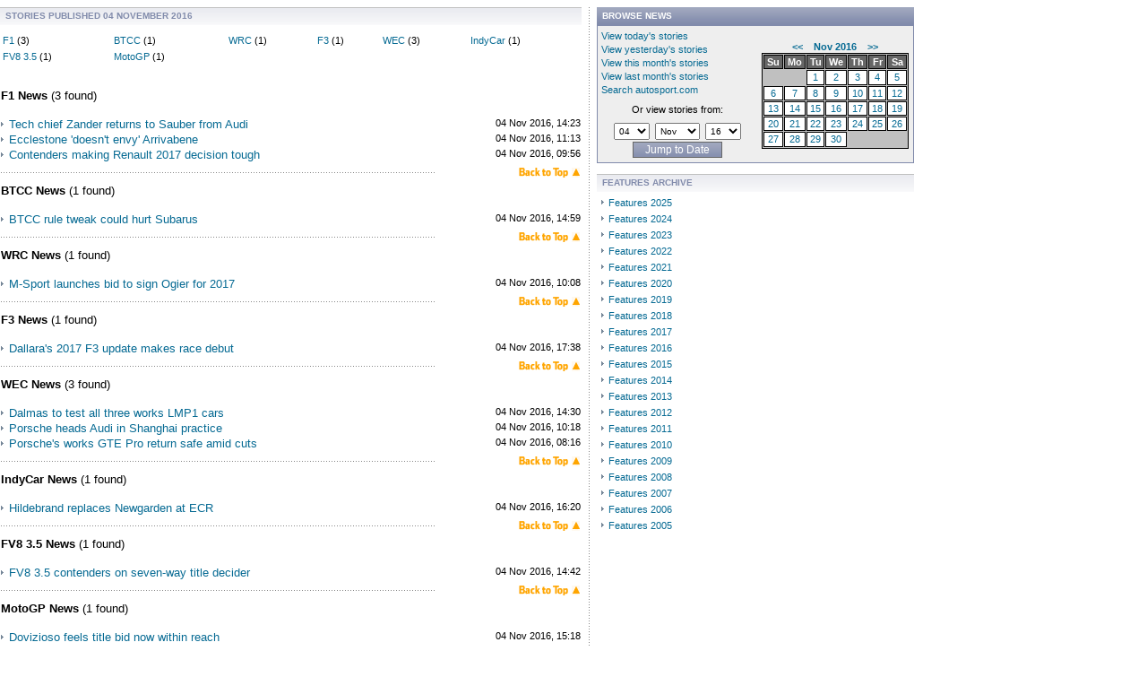

--- FILE ---
content_type: text/html; charset=UTF-8
request_url: https://search.autosport.com/archive.php/month/11/year/2016/day/4
body_size: 3366
content:
<!DOCTYPE HTML PUBLIC "-//W3C//DTD HTML 4.01 Transitional//EN">

<html>
<head>
	<title>Autosport - News Archive</title>
	<meta http-equiv="Content-Type" content="text/html; charset=iso-8859-1">
	<meta http-equiv="CACHE-CONTROL" content="NO-CACHE">
	<meta name="robots" content="noindex">
	<link href="/styles.css" rel="stylesheet" type="text/css">
</head>
<body>
<div id="page">
<table border="0" cellpadding="0" cellspacing="0" bgcolor="#ffffff">

<tr>
<td height="8">
	<table width="100%" border="0" cellspacing="0" cellpadding="0">
	<tr>
	<td width="1020" height="8"><img src="https://cdn.images.autosport.com/space.gif" width="1" height="8" border="0" alt=""></td>
	</tr>
	</table>
</td>
</tr>
<tr>
<td valign="top" bgcolor="#FFFFFF">
	<table width="100%" border="0" cellspacing="0" cellpadding="0">
	
	<tr valign="top">
	<td width="600" valign="top" class="content">


		<table class="news_minor" cellspacing=0 cellpadding=0 width="100%" border=0>
		<tbody>
		<tr>
		<td height="20" class="greybg">&nbsp;&nbsp;STORIES PUBLISHED 04 NOVEMBER 2016</td>
		</tr>
		<tr>
		<td><img src="https://cdn.images.autosport.com/space.gif" width="1" height="8" border="0" alt=""></td>
		</tr>
		</tbody>
		</table>
		<table class="text_small" cellspacing=0 cellpadding=3 width="100%" border=0>
		<tbody>
		<tr>		
<td><a href="#s5">F1</a> (3)</td><td><a href="#s6">BTCC</a> (1)</td><td><a href="#s8">WRC</a> (1)</td><td><a href="#s11">F3</a> (1)</td><td><a href="#s15">WEC</a> (3)</td><td><a href="#s18">IndyCar</a> (1)</td></tr><tr><td><a href="#s20">FV8 3.5</a> (1)</td><td><a href="#s101">MotoGP</a> (1)</td>		</tr>
		<tr>
		<td><img src="https://cdn.images.autosport.com/space.gif" width="1" height="20" border="0" alt=""></td>
		</tr>
		</tbody>
		</table>
	<table width="100%" border="0" cellpadding="1" cellspacing="0"><tr><td colspan=2><b><a name="s5">F1 News</a></b> (3 found)<br><br></td></tr>
<tr valign=top><td><img src="https://cdn.images.autosport.com/arr_blue.gif" alt="" width="5" height="9" border="0"> <a href="https://www.autosport.com/f1/news/126969/tech-chief-zander-returns-to-sauber-from-audi" target="_parent">Tech chief Zander returns to Sauber from Audi</a></td><td align=right class="text_small">04 Nov 2016, 14:23</td></tr>
<tr valign=top><td><img src="https://cdn.images.autosport.com/arr_blue.gif" alt="" width="5" height="9" border="0"> <a href="https://www.autosport.com/f1/news/126968/ecclestone-doesnt-envy-arrivabene" target="_parent">Ecclestone 'doesn't envy' Arrivabene</a></td><td align=right class="text_small">04 Nov 2016, 11:13</td></tr>
<tr valign=top><td><img src="https://cdn.images.autosport.com/arr_blue.gif" alt="" width="5" height="9" border="0"> <a href="https://www.autosport.com/f1/news/126965/contenders-making-renault-2017-decision-tough" target="_parent">Contenders making Renault 2017 decision tough</a></td><td align=right class="text_small">04 Nov 2016, 09:56</td></tr>
<tr><td><div class=dots_horizontal_thick><IMG height=1 src="https://cdn.images.autosport.com/space.gif" width=1></div></td><td align=right><a href="#top"><img src="https://cdn.images.autosport.com/backtotop.gif" width="70" height="11" border="0" alt="Back to Top"></a></td></tr>
<tr><td colspan=2><b><a name="s6">BTCC News</a></b> (1 found)<br><br></td></tr>
<tr valign=top><td><img src="https://cdn.images.autosport.com/arr_blue.gif" alt="" width="5" height="9" border="0"> <a href="https://www.autosport.com/btcc/news/126972/btcc-rule-tweak-could-hurt-subarus" target="_parent">BTCC rule tweak could hurt Subarus</a></td><td align=right class="text_small">04 Nov 2016, 14:59</td></tr>
<tr><td><div class=dots_horizontal_thick><IMG height=1 src="https://cdn.images.autosport.com/space.gif" width=1></div></td><td align=right><a href="#top"><img src="https://cdn.images.autosport.com/backtotop.gif" width="70" height="11" border="0" alt="Back to Top"></a></td></tr>
<tr><td colspan=2><b><a name="s8">WRC News</a></b> (1 found)<br><br></td></tr>
<tr valign=top><td><img src="https://cdn.images.autosport.com/arr_blue.gif" alt="" width="5" height="9" border="0"> <a href="https://www.autosport.com/wrc/news/126966/msport-launches-bid-to-sign-ogier-for-2017" target="_parent">M-Sport launches bid to sign Ogier for 2017</a></td><td align=right class="text_small">04 Nov 2016, 10:08</td></tr>
<tr><td><div class=dots_horizontal_thick><IMG height=1 src="https://cdn.images.autosport.com/space.gif" width=1></div></td><td align=right><a href="#top"><img src="https://cdn.images.autosport.com/backtotop.gif" width="70" height="11" border="0" alt="Back to Top"></a></td></tr>
<tr><td colspan=2><b><a name="s11">F3 News</a></b> (1 found)<br><br></td></tr>
<tr valign=top><td><img src="https://cdn.images.autosport.com/arr_blue.gif" alt="" width="5" height="9" border="0"> <a href="https://www.autosport.com/f3/news/126975/dallara-2017-f3-update-makes-race-debut" target="_parent">Dallara's 2017 F3 update makes race debut</a></td><td align=right class="text_small">04 Nov 2016, 17:38</td></tr>
<tr><td><div class=dots_horizontal_thick><IMG height=1 src="https://cdn.images.autosport.com/space.gif" width=1></div></td><td align=right><a href="#top"><img src="https://cdn.images.autosport.com/backtotop.gif" width="70" height="11" border="0" alt="Back to Top"></a></td></tr>
<tr><td colspan=2><b><a name="s15">WEC News</a></b> (3 found)<br><br></td></tr>
<tr valign=top><td><img src="https://cdn.images.autosport.com/arr_blue.gif" alt="" width="5" height="9" border="0"> <a href="https://www.autosport.com/wec/news/126970/dalmas-to-test-all-three-works-lmp1-cars" target="_parent">Dalmas to test all three works LMP1 cars</a></td><td align=right class="text_small">04 Nov 2016, 14:30</td></tr>
<tr valign=top><td><img src="https://cdn.images.autosport.com/arr_blue.gif" alt="" width="5" height="9" border="0"> <a href="https://www.autosport.com/wec/news/126967/porsche-heads-audi-in-shanghai-practice" target="_parent">Porsche heads Audi in Shanghai practice</a></td><td align=right class="text_small">04 Nov 2016, 10:18</td></tr>
<tr valign=top><td><img src="https://cdn.images.autosport.com/arr_blue.gif" alt="" width="5" height="9" border="0"> <a href="https://www.autosport.com/wec/news/126964/porsche-works-gte-pro-return-safe-amid-cuts" target="_parent">Porsche's works GTE Pro return safe amid cuts</a></td><td align=right class="text_small">04 Nov 2016, 08:16</td></tr>
<tr><td><div class=dots_horizontal_thick><IMG height=1 src="https://cdn.images.autosport.com/space.gif" width=1></div></td><td align=right><a href="#top"><img src="https://cdn.images.autosport.com/backtotop.gif" width="70" height="11" border="0" alt="Back to Top"></a></td></tr>
<tr><td colspan=2><b><a name="s18">IndyCar News</a></b> (1 found)<br><br></td></tr>
<tr valign=top><td><img src="https://cdn.images.autosport.com/arr_blue.gif" alt="" width="5" height="9" border="0"> <a href="https://www.autosport.com/indycar/news/126974/hildebrand-replaces-newgarden-at-ecr" target="_parent">Hildebrand replaces Newgarden at ECR</a></td><td align=right class="text_small">04 Nov 2016, 16:20</td></tr>
<tr><td><div class=dots_horizontal_thick><IMG height=1 src="https://cdn.images.autosport.com/space.gif" width=1></div></td><td align=right><a href="#top"><img src="https://cdn.images.autosport.com/backtotop.gif" width="70" height="11" border="0" alt="Back to Top"></a></td></tr>
<tr><td colspan=2><b><a name="s20">FV8 3.5 News</a></b> (1 found)<br><br></td></tr>
<tr valign=top><td><img src="https://cdn.images.autosport.com/arr_blue.gif" alt="" width="5" height="9" border="0"> <a href="https://www.autosport.com/motorsport/news/126971/fv8-35-contenders-on-sevenway-title-decider" target="_parent">FV8 3.5 contenders on seven-way title decider</a></td><td align=right class="text_small">04 Nov 2016, 14:42</td></tr>
<tr><td><div class=dots_horizontal_thick><IMG height=1 src="https://cdn.images.autosport.com/space.gif" width=1></div></td><td align=right><a href="#top"><img src="https://cdn.images.autosport.com/backtotop.gif" width="70" height="11" border="0" alt="Back to Top"></a></td></tr>
<tr><td colspan=2><b><a name="s101">MotoGP News</a></b> (1 found)<br><br></td></tr>
<tr valign=top><td><img src="https://cdn.images.autosport.com/arr_blue.gif" alt="" width="5" height="9" border="0"> <a href="https://www.autosport.com/motogp/news/126973/dovizioso-feels-title-bid-now-within-reach" target="_parent">Dovizioso feels title bid now within reach</a></td><td align=right class="text_small">04 Nov 2016, 15:18</td></tr>
<tr><td><div class=dots_horizontal_thick><IMG height=1 src="https://cdn.images.autosport.com/space.gif" width=1></div></td><td align=right><a href="#top"><img src="https://cdn.images.autosport.com/backtotop.gif" width="70" height="11" border="0" alt="Back to Top"></a></td></tr>
<tr><td><img src="https://cdn.images.autosport.com/space.gif" width="1" height="20" border="0" alt=""></td></tr></table>

		
	<!-- end left column -->
	</td>
	<td width="8"><img src="https://cdn.images.autosport.com/space.gif" width="8" height="1" border="0" alt=""></td>
	<td class="dots_vertical"><img src="https://cdn.images.autosport.com/space.gif" width="1" height="1" border="0" alt=""></td>
	<td width="8"><img src="https://cdn.images.autosport.com/space.gif" width="8" height="1" border="0" alt=""></td>
	<td width="325" valign="top" class="content">

				<table width="100%" border="0" cellspacing="0" cellpadding="0">
		<tr><td height="20" class="bluebg">&nbsp;&nbsp;BROWSE NEWS</td></tr>
		<tr>
		<td>
			<table width="100%" border="0" cellspacing="0" cellpadding="0" class="text_box2">
			<tr><td><img src="https://cdn.images.autosport.com/space.gif" width="1" height="4" border="0" alt=""></td></tr>
			<tr>
			<td width="4"><img src="https://cdn.images.autosport.com/space.gif" width="4" height="1" border="0" alt=""></td>
			<td width="150" class="content"><!-- left column -->
							<table cellspacing=0 cellpadding=0 width="100%" border=0>
				<tbody>
				<form name="archive" id="archive" action="https://search.autosport.com/archive.php" method="get">
				<tr><td height=15><a class="smalltext" href="https://search.autosport.com/archive.php/year/2025/month/11/day/08">View today's stories</a></td></tr>
				<tr><td height=15><a class="smalltext" href="https://search.autosport.com/archive.php/year/2025/month/11/day/07">View yesterday's stories</a></td></tr>
				<tr><td height=15><a class="smalltext" href="https://search.autosport.com/archive.php/year/2025/month/11">View this month's stories</a></td></tr>
				<tr><td height=15><a class="smalltext" href="https://search.autosport.com/archive.php/year/2025/month/10">View last month's stories</a></td></tr>
				<tr><td height=15><a class="smalltext" href="https://search.autosport.com/">Search autosport.com</a></td></tr>
				<tr>
				<td><img src="https://cdn.images.autosport.com/space.gif" width="1" height="8" border="0" alt=""></td>
				</tr>
				<tr>
				<td align="center"><font class="smalltext">Or view stories from:</font></td>
				</tr>
				<tr>
				<td><img src="https://cdn.images.autosport.com/space.gif" width="1" height="8" border="0" alt=""></td>
				</tr>
				<tr>
				<td align="center" nowrap><select name="day" style="width: 40px; height: 19px; font-family: Arial, Helvetica, sans-serif; font-size: 10px;">
				<option value='0'></option>
				<option value='01'>01</option>
<option value='02'>02</option>
<option value='03'>03</option>
<option value='04' selected>04</option>
<option value='05'>05</option>
<option value='06'>06</option>
<option value='07'>07</option>
<option value='08'>08</option>
<option value='09'>09</option>
<option value='10'>10</option>
<option value='11'>11</option>
<option value='12'>12</option>
<option value='13'>13</option>
<option value='14'>14</option>
<option value='15'>15</option>
<option value='16'>16</option>
<option value='17'>17</option>
<option value='18'>18</option>
<option value='19'>19</option>
<option value='20'>20</option>
<option value='21'>21</option>
<option value='22'>22</option>
<option value='23'>23</option>
<option value='24'>24</option>
<option value='25'>25</option>
<option value='26'>26</option>
<option value='27'>27</option>
<option value='28'>28</option>
<option value='29'>29</option>
<option value='30'>30</option>
<option value='31'>31</option>
				</select>
				<select name="month" style="width: 50px; height: 19px; font-family: Arial, Helvetica, sans-serif; font-size: 10px;">
				<option value='01'>Jan</option>
<option value='02'>Feb</option>
<option value='03'>Mar</option>
<option value='04'>Apr</option>
<option value='05'>May</option>
<option value='06'>Jun</option>
<option value='07'>Jul</option>
<option value='08'>Aug</option>
<option value='09'>Sep</option>
<option value='10'>Oct</option>
<option value='11' selected>Nov</option>
<option value='12'>Dec</option>
				</select>
				<select name="year" style="width: 40px; height: 19px; font-family: Arial, Helvetica, sans-serif; font-size: 10px;">
				<option value='1999'>99</option>
<option value='2000'>00</option>
<option value='2001'>01</option>
<option value='2002'>02</option>
<option value='2003'>03</option>
<option value='2004'>04</option>
<option value='2005'>05</option>
<option value='2006'>06</option>
<option value='2007'>07</option>
<option value='2008'>08</option>
<option value='2009'>09</option>
<option value='2010'>10</option>
<option value='2011'>11</option>
<option value='2012'>12</option>
<option value='2013'>13</option>
<option value='2014'>14</option>
<option value='2015'>15</option>
<option value='2016' selected>16</option>
<option value='2017'>17</option>
<option value='2018'>18</option>
<option value='2019'>19</option>
<option value='2020'>20</option>
<option value='2021'>21</option>
<option value='2022'>22</option>
<option value='2023'>23</option>
<option value='2024'>24</option>
<option value='2025'>25</option>
				</select></td>
				</tr>
				<tr>
				<td height="20" valign="bottom" align="center"><input type="submit" name="submit" value="Jump to Date" class="button" style="width:100px;background-image: url(https://cdn.images.autosport.com/bluebg.gif);color:#ffffff;" ></td>
				</tr>
				</form>
				</tbody>
				</table>
			<!-- end left column -->
			</td>
			<td width=9><img src="https://cdn.images.autosport.com/space.gif" width="9" height="1" border="0" alt=""></td>
			<td width="145" class="content"><!-- externam column -->
				<link href="/calendar.css" rel="stylesheet" type="text/css">
				<table width="100%" border="0" cellspacing="0" cellpadding="0" class="news_minor">
				<tbody>
				<tr>
				<td>
				<div align=center><b><a href='https://search.autosport.com/archive.php/month/10/year/2016' class='smalltext'>&lt;&lt;</a> &nbsp; <a class='smalltext' href='https://search.autosport.com/archive.php/month/11/year/2016'>Nov 2016</a> &nbsp; <a href='https://search.autosport.com/archive.php/month/12/year/2016' class='smalltext'>&gt;&gt;</a></b></div>
<table width='100%' cellspacing=1 cellpadding=1 class='calendar'>
<tr><td class='calheader' align=center><b>Su</b></td><td class='calheader' align=center><b>Mo</b></td><td class='calheader' align=center><b>Tu</b></td><td class='calheader' align=center><b>We</b></td><td class='calheader' align=center><b>Th</b></td><td class='calheader' align=center><b>Fr</b></td><td class='calheader' align=center><b>Sa</b></td></tr><tr><td colspan='2'>&nbsp;</td><td class='linkedday' align=right> 
			                       <a class='blue' href='https://search.autosport.com/archive.php/month/11/year/2016/day/1'>1</a></td><td class='linkedday' align=right> 
			                       <a class='blue' href='https://search.autosport.com/archive.php/month/11/year/2016/day/2'>2</a></td><td class='linkedday' align=right> 
			                       <a class='blue' href='https://search.autosport.com/archive.php/month/11/year/2016/day/3'>3</a></td><td class='linkedday' align=right> 
			                       <a class='blue' href='https://search.autosport.com/archive.php/month/11/year/2016/day/4'>4</a></td><td class='linkedday' align=right> 
			                       <a class='blue' href='https://search.autosport.com/archive.php/month/11/year/2016/day/5'>5</a></td></tr><tr><td class='linkedday' align=right> 
			                       <a class='blue' href='https://search.autosport.com/archive.php/month/11/year/2016/day/6'>6</a></td><td class='linkedday' align=right> 
			                       <a class='blue' href='https://search.autosport.com/archive.php/month/11/year/2016/day/7'>7</a></td><td class='linkedday' align=right> 
			                       <a class='blue' href='https://search.autosport.com/archive.php/month/11/year/2016/day/8'>8</a></td><td class='linkedday' align=right> 
			                       <a class='blue' href='https://search.autosport.com/archive.php/month/11/year/2016/day/9'>9</a></td><td class='linkedday' align=right> 
			                       <a class='blue' href='https://search.autosport.com/archive.php/month/11/year/2016/day/10'>10</a></td><td class='linkedday' align=right> 
			                       <a class='blue' href='https://search.autosport.com/archive.php/month/11/year/2016/day/11'>11</a></td><td class='linkedday' align=right> 
			                       <a class='blue' href='https://search.autosport.com/archive.php/month/11/year/2016/day/12'>12</a></td></tr><tr><td class='linkedday' align=right> 
			                       <a class='blue' href='https://search.autosport.com/archive.php/month/11/year/2016/day/13'>13</a></td><td class='linkedday' align=right> 
			                       <a class='blue' href='https://search.autosport.com/archive.php/month/11/year/2016/day/14'>14</a></td><td class='linkedday' align=right> 
			                       <a class='blue' href='https://search.autosport.com/archive.php/month/11/year/2016/day/15'>15</a></td><td class='linkedday' align=right> 
			                       <a class='blue' href='https://search.autosport.com/archive.php/month/11/year/2016/day/16'>16</a></td><td class='linkedday' align=right> 
			                       <a class='blue' href='https://search.autosport.com/archive.php/month/11/year/2016/day/17'>17</a></td><td class='linkedday' align=right> 
			                       <a class='blue' href='https://search.autosport.com/archive.php/month/11/year/2016/day/18'>18</a></td><td class='linkedday' align=right> 
			                       <a class='blue' href='https://search.autosport.com/archive.php/month/11/year/2016/day/19'>19</a></td></tr><tr><td class='linkedday' align=right> 
			                       <a class='blue' href='https://search.autosport.com/archive.php/month/11/year/2016/day/20'>20</a></td><td class='linkedday' align=right> 
			                       <a class='blue' href='https://search.autosport.com/archive.php/month/11/year/2016/day/21'>21</a></td><td class='linkedday' align=right> 
			                       <a class='blue' href='https://search.autosport.com/archive.php/month/11/year/2016/day/22'>22</a></td><td class='linkedday' align=right> 
			                       <a class='blue' href='https://search.autosport.com/archive.php/month/11/year/2016/day/23'>23</a></td><td class='linkedday' align=right> 
			                       <a class='blue' href='https://search.autosport.com/archive.php/month/11/year/2016/day/24'>24</a></td><td class='linkedday' align=right> 
			                       <a class='blue' href='https://search.autosport.com/archive.php/month/11/year/2016/day/25'>25</a></td><td class='linkedday' align=right> 
			                       <a class='blue' href='https://search.autosport.com/archive.php/month/11/year/2016/day/26'>26</a></td></tr><tr><td class='linkedday' align=right> 
			                       <a class='blue' href='https://search.autosport.com/archive.php/month/11/year/2016/day/27'>27</a></td><td class='linkedday' align=right> 
			                       <a class='blue' href='https://search.autosport.com/archive.php/month/11/year/2016/day/28'>28</a></td><td class='linkedday' align=right> 
			                       <a class='blue' href='https://search.autosport.com/archive.php/month/11/year/2016/day/29'>29</a></td><td class='linkedday' align=right> 
			                       <a class='blue' href='https://search.autosport.com/archive.php/month/11/year/2016/day/30'>30</a></td><td colspan='3'>&nbsp;</td></tr></table>				</td>
				</tr>
				</tbody>
				</table>

			</td>
			<td width="4"><img src="https://cdn.images.autosport.com/space.gif" width="4" height="1" border="0" alt=""></td>
			</tr>
			<tr><td><img src="https://cdn.images.autosport.com/space.gif" width="1" height="4" border="0" alt=""></td></tr>
			</table>
		
		</td>
		</tr>				
		<tr>
		<td><img src="https://cdn.images.autosport.com/space.gif" width="1" height="12" border="0" alt=""></td>
		</tr>
		</table>
		<table width="100%" border="0" cellspacing="0" cellpadding="0" class="news_minor">
		<tbody>
		<tr>
		<td height="20" class="greybg">&nbsp;&nbsp;FEATURES ARCHIVE</td>
		</tr>
		<tr>
		<td><img src="https://cdn.images.autosport.com/space.gif" width="1" height="1" border="0" alt=""></td>
		</tr>
		<tr>
		<td align="center">			
			<table width="100%" border="0" cellspacing="4" cellpadding="1" class="text_small">
		<tr>
		<td><img src="https://cdn.images.autosport.com/arr_blue.gif" alt="" width="5" height="9" border="0"> 
		<a href="https://search.autosport.com/features.php/year/2025/">Features 2025</a></td>
		</tr>
			<tr>
		<td><img src="https://cdn.images.autosport.com/arr_blue.gif" alt="" width="5" height="9" border="0"> 
		<a href="https://search.autosport.com/features.php/year/2024/">Features 2024</a></td>
		</tr>
			<tr>
		<td><img src="https://cdn.images.autosport.com/arr_blue.gif" alt="" width="5" height="9" border="0"> 
		<a href="https://search.autosport.com/features.php/year/2023/">Features 2023</a></td>
		</tr>
			<tr>
		<td><img src="https://cdn.images.autosport.com/arr_blue.gif" alt="" width="5" height="9" border="0"> 
		<a href="https://search.autosport.com/features.php/year/2022/">Features 2022</a></td>
		</tr>
			<tr>
		<td><img src="https://cdn.images.autosport.com/arr_blue.gif" alt="" width="5" height="9" border="0"> 
		<a href="https://search.autosport.com/features.php/year/2021/">Features 2021</a></td>
		</tr>
			<tr>
		<td><img src="https://cdn.images.autosport.com/arr_blue.gif" alt="" width="5" height="9" border="0"> 
		<a href="https://search.autosport.com/features.php/year/2020/">Features 2020</a></td>
		</tr>
			<tr>
		<td><img src="https://cdn.images.autosport.com/arr_blue.gif" alt="" width="5" height="9" border="0"> 
		<a href="https://search.autosport.com/features.php/year/2019/">Features 2019</a></td>
		</tr>
			<tr>
		<td><img src="https://cdn.images.autosport.com/arr_blue.gif" alt="" width="5" height="9" border="0"> 
		<a href="https://search.autosport.com/features.php/year/2018/">Features 2018</a></td>
		</tr>
			<tr>
		<td><img src="https://cdn.images.autosport.com/arr_blue.gif" alt="" width="5" height="9" border="0"> 
		<a href="https://search.autosport.com/features.php/year/2017/">Features 2017</a></td>
		</tr>
			<tr>
		<td><img src="https://cdn.images.autosport.com/arr_blue.gif" alt="" width="5" height="9" border="0"> 
		<a href="https://search.autosport.com/features.php/year/2016/">Features 2016</a></td>
		</tr>
			<tr>
		<td><img src="https://cdn.images.autosport.com/arr_blue.gif" alt="" width="5" height="9" border="0"> 
		<a href="https://search.autosport.com/features.php/year/2015/">Features 2015</a></td>
		</tr>
			<tr>
		<td><img src="https://cdn.images.autosport.com/arr_blue.gif" alt="" width="5" height="9" border="0"> 
		<a href="https://search.autosport.com/features.php/year/2014/">Features 2014</a></td>
		</tr>
			<tr>
		<td><img src="https://cdn.images.autosport.com/arr_blue.gif" alt="" width="5" height="9" border="0"> 
		<a href="https://search.autosport.com/features.php/year/2013/">Features 2013</a></td>
		</tr>
			<tr>
		<td><img src="https://cdn.images.autosport.com/arr_blue.gif" alt="" width="5" height="9" border="0"> 
		<a href="https://search.autosport.com/features.php/year/2012/">Features 2012</a></td>
		</tr>
			<tr>
		<td><img src="https://cdn.images.autosport.com/arr_blue.gif" alt="" width="5" height="9" border="0"> 
		<a href="https://search.autosport.com/features.php/year/2011/">Features 2011</a></td>
		</tr>
			<tr>
		<td><img src="https://cdn.images.autosport.com/arr_blue.gif" alt="" width="5" height="9" border="0"> 
		<a href="https://search.autosport.com/features.php/year/2010/">Features 2010</a></td>
		</tr>
			<tr>
		<td><img src="https://cdn.images.autosport.com/arr_blue.gif" alt="" width="5" height="9" border="0"> 
		<a href="https://search.autosport.com/features.php/year/2009/">Features 2009</a></td>
		</tr>
			<tr>
		<td><img src="https://cdn.images.autosport.com/arr_blue.gif" alt="" width="5" height="9" border="0"> 
		<a href="https://search.autosport.com/features.php/year/2008/">Features 2008</a></td>
		</tr>
			<tr>
		<td><img src="https://cdn.images.autosport.com/arr_blue.gif" alt="" width="5" height="9" border="0"> 
		<a href="https://search.autosport.com/features.php/year/2007/">Features 2007</a></td>
		</tr>
			<tr>
		<td><img src="https://cdn.images.autosport.com/arr_blue.gif" alt="" width="5" height="9" border="0"> 
		<a href="https://search.autosport.com/features.php/year/2006/">Features 2006</a></td>
		</tr>
			<tr>
		<td><img src="https://cdn.images.autosport.com/arr_blue.gif" alt="" width="5" height="9" border="0"> 
		<a href="https://search.autosport.com/features.php/year/2005/">Features 2005</a></td>
		</tr>
	</table>
		</td>
		</tr>
		<tr>
		<td><img src="https://cdn.images.autosport.com/space.gif" width="1" height="15" border="0" alt=""></td>
		</tr>
		</tbody>
		</table>
	<!-- end right column -->
	</td>
	</tr>


	</table>

</td>
</tr>

</table>

</div></div>
</body>
</html>


--- FILE ---
content_type: text/css
request_url: https://search.autosport.com/styles.css
body_size: 16057
content:
#megaTopper {
	font: bold 21px "Lucida Grande", Verdana, Geneva, Arial, Helvetica, sans-serif;
	margin: 0;
	padding: 0;
	letter-spacing: -1px;
}
.text_box, .list_box, .button
{
	background-color: #eeeeee;
	border: 1px solid #666666;
}

.noimg img, .content .noimg img {
	display: none;
}
/* tabs design */
#TabList {
	border-bottom: 1px solid #c0c0c0;
	font: bold 10px "Lucida Grande", Verdana, Geneva, Arial, Helvetica, sans-serif;
	margin: 0;
	padding: 0 0 19px 0;
	line-height: 1em;
}
ul#TabList li {
	display: inline;
	float: left;
	list-style-image: none;
	list-style-position: outside;
	list-style-type: none;
	background-image: url(https://cdn.images.autosport.com/greybg2.gif);
	color: silver;
	border-top: 1px solid #C0C0C0;
	border-left: 1px solid #C0C0C0;
	border-right: 1px solid #C0C0C0;
	margin: 0 1px 0 0;
	padding: 2px 6px 4px 6px;
	text-decoration: none
}
ul#TabList a, ul#TabList a:link, ul#TabList a:visited {
	color: #818BAB;
}
ul#TabList a:hover, ul#TabList a:focus, ul#TabList a:active {
	text-decoration: underline;
}
ul#TabList li.SelectedTab {
	background: #FFFFFF;
	border-bottom: none;
	color: #cc0000;
	font-weight: bold;
	padding: 2px 6px 5px 6px;
}
/* fancy tabs */
    .content #header {
      float: left;
      width: 100%;
      background: url("https://cdn.images.autosport.com/tabsbg.gif") repeat-x bottom;
      font-size: 11px;
	  font-family: "Lucida Grande", Verdana;
      line-height: normal;
      }
    .content #header ul {
      margin: 0;
      padding: 10px 10px 0;
      list-style: none;
      }
    .content #header li {
      float: left;
      background: url("https://cdn.images.autosport.com/tabsleft.gif") no-repeat left top;
      margin: 0;
      padding: 0 0 0 9px;
      }
    .content #header a {
	  float: left;
      display: block;
      background: url("https://cdn.images.autosport.com/tabsright.gif") no-repeat right top;
      padding: 5px 15px 4px 6px;
      text-decoration: none;
      font-weight: bold;
      color: #708090;
      }
 	/* Commented Backslash Hack
     hides rule from IE5-Mac \*/
  	.content #header a { float: none; }
  	/* End IE5-Mac hack */
    
	.content #header a:hover {
      color: #800000;
      }
    .content #header #current {
      background-image: url("https://cdn.images.autosport.com/tabsleft_on.gif");
      }
    .content #header #current a {
      background-image: url("https://cdn.images.autosport.com/tabsright_on.gif");
      color: #000000;
      padding-bottom: 5px;
      }

/* new elements */
	body {
		margin-left: 0px;
		margin-top: 0px;
		margin-right: 0px;
		margin-bottom: 0px;
	}
	.pictable {
		background-image: url(https://cdn.images.autosport.com/bluebg1px.gif);
		margin-left: 10px;
		margin-bottom: 4px;
	}
	.pictable .pictext {
		margin-top: 3px;
 		font-family: "Lucida Grande", Verdana, Geneva, Arial, Helvetica, sans-serif;
		color: White;
		font-size: 11px;	
	}
	.pictable .piclink {
 		font-family: "Lucida Grande", Arial, Helvetica, sans-serif;
		color: White;
		font-size: 9px;	
	}	
	.searchbox {
		height: 19px; 
		font-family: "Lucida Grande", Verdana, Geneva, Arial, Helvetica, sans-serif; 
		font-size: 11px; 
		border-bottom: 1px inset Silver; 
		border-left: 1px outset Silver; 
		border-right: 1px inset Silver; 
		border-top: 1px outset Silver; 
		vertical-align: middle;
		background-color: #FFFFFF;
		color: #000000;
	}
	.countdown2 {
		height: 14px;
		width: 19px;
		font-family: "Lucida Grande", Verdana, Geneva, Arial, Helvetica, sans-serif;
		font-size: 10px;
		font-weight: bold;
		color: #cc0000;
		border-style: none;
		border: none;
		background-image: url(https://cdn.images.autosport.com/greybg2.gif);
		text-align: center;
	}
	.greybg2 {
		background-image: url(https://cdn.images.autosport.com/greybg2.gif);	
	}
	.countdowntext2 {
		font-family: "Lucida Grande", Verdana, Geneva, Arial, Helvetica, sans-serif;
		font-size: 10px;
		font-weight: bold;
		color: #cc0000;
	}
	.text_box2
	{
	background-color: #eeeeee;
	border: 1px solid #818BAB;
	}
	.text_box3
	{
	background-color: #eeeeee;
	border: 1px solid #cc0000;
	}
	.text_box4
	{
		background-color: #ffffff;
		border: 1px solid #869EAC;
		border-top: none;
	}
	.boxes2
	{
		font-family: "Lucida Grande", Arial, Helvetica, sans-serif;
		font-size: 9px;
	}
	.boxes3
	{
		font-family: "Lucida Grande", Verdana, Geneva, Arial, Helvetica, sans-serif;
		font-size: 9px;
	}
	.navbar
	{
		font-family: "Lucida Grande", Verdana, Geneva, Arial, Helvetica, sans-serif;
		font-size: 10px;
		color: #FFFFFF;
		font-weight: bold;
		white-space: nowrap;
	}
	a.navbar {
	color: #FFFFFF;
	text-decoration: none;
	}
	a.navbar:visited {
	color: #FFFFFF;
	text-decoration: none;
	}
	a.navbar:active {
	color: #FFFFFF;
	text-decoration: none;
	}
	a.navbar:hover {
	color: #FFFFFF;
	text-decoration: underline;
	}

	a.white {
	color: #FFFFFF;
	text-decoration: none;
	}
	a.white:visited {
	color: #FFFFFF;
	text-decoration: none;
	}
	a.white:active {
	color: #FFFFFF;
	text-decoration: none;
	}
	a.white:hover {
	color: #FFFFFF;
	text-decoration: underline;
	}

	.content .white_sm {
	font-family: "Lucida Grande", Arial, Helvetica, sans-serif; 
	font-size: 9px;		
	color: #FFFFFF;
	}
	a.white_sm {
		font-family: "Lucida Grande", Arial, Helvetica, sans-serif; 
		font-size: 9px;		
	color: #FFFFFF;
	text-decoration: none;
	}
	a.white_sm:visited {
		font-family: "Lucida Grande", Arial, Helvetica, sans-serif; 
		font-size: 9px;		
	color: #FFFFFF;
	text-decoration: none;
	}
	a.white_sm:active {
		font-family: "Lucida Grande", Arial, Helvetica, sans-serif; 
		font-size: 9px;		
	color: #FFFFFF;
	text-decoration: none;
	}
	a.white_sm:hover {
		font-family: "Lucida Grande", Arial, Helvetica, sans-serif; 
		font-size: 9px;		
	color: #FFFFFF;
	text-decoration: underline;
	}

	.a_small {
		font-family: "Lucida Grande", Verdana, Geneva, Arial, Helvetica, sans-serif; 
		font-size: 9px;
	}
	.a_normal {
		font-family: "Lucida Grande", Verdana, Geneva, Arial, Helvetica, sans-serif; 
		font-size: 13px;
		font-weight: bold;
	}
	.a_big {
		font-family: "Lucida Grande", Verdana, Geneva, Arial, Helvetica, sans-serif; 
		font-size: 15px;
	}

	.nav
	{
		font-family: "Lucida Grande", Arial, Helvetica, sans-serif;
		font-size: 10px;
	}
	.weather
	{
		font-family: "Lucida Grande", Arial, Helvetica, sans-serif;
		font-size: 11px;
	}

	.content .bluebg {
		font-family: "Lucida Grande", Verdana, Geneva, Arial, Helvetica, sans-serif; 
		font-size: 10px;
		font-weight: bold;
		color: #FFFFFF;
		background-image: url(https://cdn.images.autosport.com/bluebg.gif);
	}

	.content .bluebgl:link {
		font-family: "Lucida Grande", Verdana, Geneva, Arial, Helvetica, sans-serif; 
		font-size: 10px;
		font-weight: bold;
		color: #FFFFFF;
		text-decoration: none;
	}

	.content .bluebgl:visited {
		font-family: "Lucida Grande", Verdana, Geneva, Arial, Helvetica, sans-serif; 
		font-size: 10px;
		font-weight: bold;
		color: #FFFFFF;
		text-decoration: none;
	}

	.content .bluebgl:active {
		font-family: "Lucida Grande", Verdana, Geneva, Arial, Helvetica, sans-serif; 
		font-size: 10px;
		font-weight: bold;
		color: #FFFFFF;
		text-decoration: none;
	}

	.content .bluebgl:hover {
		font-family: "Lucida Grande", Verdana, Geneva, Arial, Helvetica, sans-serif; 
		font-size: 10px;
		font-weight: bold;
		color: #FFFFFF;
		text-decoration: underline;
	}

	.content .greybg {
		font-family: "Lucida Grande", Verdana, Geneva, Arial, Helvetica, sans-serif; 
		font-size: 10px;
		font-weight: bold;
		color: #818BAB;
		background-image: url(https://cdn.images.autosport.com/greybg.gif);
	}

	.content a.greybgl:link {
		font-family: "Lucida Grande", Verdana, Geneva, Arial, Helvetica, sans-serif; 
		font-size: 10px;
		font-weight: bold;
		color: #818BAB;
		text-decoration: none;
	}

	.content a.greybgl:visited {
		font-family: "Lucida Grande", Verdana, Geneva, Arial, Helvetica, sans-serif; 
		font-size: 10px;
		font-weight: bold;
		color: #818BAB;
		text-decoration: none;
	}

	.content a.greybgl:active {
		font-family: "Lucida Grande", Verdana, Geneva, Arial, Helvetica, sans-serif; 
		font-size: 10px;
		font-weight: bold;
		color: #818BAB;
		text-decoration: none;
	}

	.content a.greybgl:hover {
		font-family: "Lucida Grande", Verdana, Geneva, Arial, Helvetica, sans-serif; 
		font-size: 10px;
		font-weight: bold;
		color: #818BAB;
		text-decoration: underline;
	}
	
	.content .greybg_sm {
		font-family: "Lucida Grande", Arial, Helvetica, sans-serif; 
		font-size: 9px;		
		color: #818BAB;
		background-image: url(https://cdn.images.autosport.com/greybg.gif);
	}

	.content a.greybg_sml:link {
		font-family: "Lucida Grande", Arial, Helvetica, sans-serif; 
		font-size: 9px;		
		color: #818BAB;
		text-decoration: none;
	}

	.content a.greybg_sml:visited {
		font-family: "Lucida Grande", Arial, Helvetica, sans-serif; 
		font-size: 9px;		
		color: #818BAB;
		text-decoration: none;
	}

	.content a.greybg_sml:active {
		font-family: "Lucida Grande", Arial, Helvetica, sans-serif; 
		font-size: 9px;		
		color: #818BAB;
		text-decoration: none;
	}

	.content a.greybg_sml:hover {
		font-family: "Lucida Grande", Arial, Helvetica, sans-serif; 
		font-size: 9px;		
		color: #818BAB;
		text-decoration: underline;
	}

/* sitewide */

.dots {
	background-image: url(https://cdn.images.autosport.com/dotted_line_bg.gif);
}
.dots_horizontal_thin {
	background-image: url(https://cdn.images.autosport.com/dotted_line_bg.gif);
	margin-top:6px;
	margin-bottom:6px;
}
.dots_horizontal_thick {
	background-image: url(https://cdn.images.autosport.com/dotted_line_bg.gif);
	margin-top:10px;
	margin-bottom:10px;
}
.dots_vertical {
	background-image: url(https://cdn.images.autosport.com/dotted_line_bg.gif);
	width:1px;
}
.content .text_small_grey, .small_box .text_small_grey, content .text_small_grey td
{
	font-family:"Lucida Grande", Verdana, Arial, Helvetica, sans-serif;
	font-size:11px;
	color:#666666;
}
.content p, .content .text_medium, .content .text
{
	font-family: Verdana, Arial, Helvetica, sans-serif;
	font-size:13px;
	color:#000000;
	line-height: 140%
}
.content td
{
	font-family: "Lucida Grande", Verdana, Arial, Helvetica, sans-serif;
	font-size:13px;
}

.content .subheading 
{
	font-family:"Lucida Grande", Verdana, Arial, Helvetica, sans-serif;
	font-size:14px;
	color:#000000;
	font-weight:bold;
}
.content .text_small, .content .text_small td
{
	font-family:"Lucida Grande", Verdana, Arial, Helvetica, sans-serif;
	font-size:11px;
}
.content .white_small 
{
	font-family:"Lucida Grande", Verdana, Arial, Helvetica, sans-serif;
	font-size:11px;
	color:#FFFFFF;
}
.content .news_article_title 
{	
	font-family:"Lucida Grande", Verdana, Arial, Helvetica, sans-serif;
	font-size:20px;
	font-weight:bold;
}
.content .news_article_credits 
{	
	font-family:"Lucida Grande", Verdana, Arial, Helvetica, sans-serif;
	font-size:11px;
	color:#666666;
}
.content .news_article_date 
{	
	font-family:"Lucida Grande", Verdana, Arial, Helvetica, sans-serif;
	font-size:11px;
	color:#000000;
}
.content .news_article_author 
{	
	font-family:"Lucida Grande", Verdana, Arial, Helvetica, sans-serif;
	font-size:12px;
	color:#000000;
	font-style:italic;
}
.content .article_title 
{	
	font-family:"Lucida Grande", Verdana, Arial, Helvetica, sans-serif;
	font-size:20px;
	font-weight:bold;
}
.content .article_byline {
	font-family : "Lucida Grande", Verdana, Arial, Helvetica, sans-serif;
	color: #818BAB;
	font-size: 13px;
	font-weight: bold;
}
.content .article_abstract {
	font-family : "Lucida Grande", Verdana, Arial, Helvetica, sans-serif;
	color: #818BAB;
	font-size: 13px;
	font-weight: bold;
}
.content .article_credit1 {
	font-family:"Lucida Grande", Verdana, Arial, Helvetica, sans-serif;
	font-size:12px;
	color:#666666;
}
.content .article_credit2 {
	font-family:"Lucida Grande", Verdana, Arial, Helvetica, sans-serif;
	font-size:12px;
	color:#666666;
}

.content .article_text {
	font-family:"Lucida Grande", Verdana, Arial, Helvetica, sans-serif;
	font-size:13px;
	color:#000000;
}
.content .article_author {
	font-family:"Lucida Grande", Verdana, Arial, Helvetica, sans-serif;
	font-size:11px;
	color:#888888;
}
.content .article_date {
	font-family:"Lucida Grande", Verdana, Arial, Helvetica, sans-serif;
	font-size:11px;
	color:#888888;
}
.content .pre {
	 font-family: 'Courier New';
	 font-size: 13px;
}
.content .news_major .headline {
	font-family:"Lucida Grande", Verdana, Arial, Helvetica, sans-serif;
	font-size:16px;
	font-weight:bold;
	color:#000000;
	margin-bottom:10px;
}
.content .news_major .byline {
	font-family:"Lucida Grande", Arial, Helvetica, sans-serif;
	font-size:12px;
	color:#000000;
}
.content .news_major .author {
	font-family:"Lucida Grande", Verdana, Arial, Helvetica, sans-serif;
	font-size:11px;
	color:#888888;
}
.content .news_major .date {
	font-family:"Lucida Grande", Verdana, Arial, Helvetica, sans-serif;
	font-size:11px;
	color:#888888;
}

.content .news_minor .headline {
	font-family:"Lucida Grande", Verdana, Arial, Helvetica, sans-serif;
	font-size:14px;
	font-weight:bold;
}
.content .news_minor .byline {
	font-family:"Lucida Grande", Verdana, Arial, Helvetica, sans-serif;
	font-size:11px;
	color:#000000;
}

.content a:link, .content li a:link, .content li a {
	color: #066A93;
	text-decoration:none;
}

.content a:visited, .content li a:visited {
	color: #066A93;
	text-decoration:none;
}
.content .latest_images a:visited img, .content .latest_images a:link img {
	border-color:#066A93;
	border-width:1px;
	border-style:solid;
}
.content .latest_images a:hover img, .content .latest_images a:active img {
	border-color:#FFA500;
	border-width:1px;
	border-style:solid;
}
.content a:hover, .content li a:hover {
	color: #FFA500;
	text-decoration:none;
}
.content a:active, .content li a:active {
	color: #FFA500;
}

.content .red
{
	color: #cc0000;
}

/* form controls */
.content input, .content select, .content textarea {
	font-family: "Lucida Grande", Arial, Helvetica, sans-serif;
	font-size: 12px;
	font-weight: normal;
	color: #000000;
	margin:1px;
	padding:1px;
}

input.countdown {
	height: 14px;
	width: 19px;
	font-family: "Lucida Grande", Verdana, Geneva, Arial, Helvetica, sans-serif;
	font-size: 10px;
	font-weight: bold;
	color: #FFFFFF;
	border-style: none;
	border: none;
	background-color: #000000;
	text-align: center;
	vertical-align : text-bottom;
}
.countdowntext {
	font-family: "Lucida Grande", Verdana, Geneva, Arial, Helvetica, sans-serif;
	font-size: 10px;
	font-weight: bold;
	color: #FFFFFF
}



.boxes {
	font-family: "Lucida Grande", Verdana, Geneva, Arial, Helvetica, sans-serif;
	font-size: 10px;
}

.content .boxes, .content .boxes td {
	font-family: "Lucida Grande", Verdana, Geneva, Arial, Helvetica, sans-serif;
	font-size: 10px;
}
.boxes_white {
	font-family: "Lucida Grande", Verdana, Geneva, Arial, Helvetica, sans-serif;
	font-size: 10px;
	color: #FFFFFF;
}
.smalltext, smalltext td {
	font-family:"Lucida Grande", Verdana, Arial, Helvetica, sans-serif;
	font-size:11px;
}
.jftitle {
	font-family: "Lucida Grande", Verdana, Arial, Helvetica, sans-serif; 
	font-size: 14px; 
	font-weight: bold; 
	color: #066A93;
}

.jfbyline {
	font-family: "Lucida Grande", Arial, Helvetica, sans-serif; 
	font-size: 12px;
}

.jfcredit {
	font-family: "Lucida Grande", Verdana, Geneva, Arial, Helvetica, sans-serif; 
        font-size: 11px; 
        color: #800000;
}
/* forix results */
.as-results td, .as-results th, .active-results td, .active-results th {
    line-height: 1.5em;
    font-size: 13px;
    padding: 0.4em 0.5em;
    text-align: left;
    vertical-align: top;
    word-wrap : break-word;
}
.active-results td, .active-results th, .active-results td a, .as-results td, .as-results th, .as-results td a {
    color: #000 !important;
    text-shadow: 0 1px 0 #fff;
}
table.active-results, .as-results table {
    border-collapse: collapse;
}
table.active-results tbody tr:nth-child(2n+1) td, table.active-results tbody tr:nth-child(2n+1) th, .as-results tbody tr:nth-child(2n+1) td, .as-results tbody tr:nth-child(2n+1) th {
    background-color: rgba(0, 0, 0, 0.08);
}


--- FILE ---
content_type: text/css
request_url: https://search.autosport.com/calendar.css
body_size: 1245
content:
	.black {
		color: #000000;
	}	
	.smallform {
	font-family: Arial, Helvetica, sans-serif;
	font-size: 10px;
	font-weight: normal;
	color: #000000;
	}
	.calendar { 
     font-family:arial,helvetica;  
     font-size:11px;  
     color: white; 
     background-color: #c0c0c0; 
     border-color: #000000; 
     border-style: solid; 
     border-width: 1px; 
     } 

	.calendar .calendarlink { 
     font-family:arial,helvetica;  
     font-size:11px;  
     color: white; 
     } 

	.calendar .calheader  { 
     font-family:arial,helvetica;  
     font-size:11px;
     color: #FFFFFF; 
     background-color: #666666; 
     border-color: #000000; 
     border-style: solid; 
     border-width: 1px; 
     } 

	.calendar .day  { 
     font-family:arial,helvetica;  
     font-size:11px; 
     color: #666666; 
     background-color: #dedede; 
     border-color: #000000; 
     border-style: solid; 
     border-width: 1px; 
     text-align: center 
     } 

	.calendar .linkedday  { 
     font-family:arial,helvetica;  
     font-size:11px;  
     background-color: #FFFFFF; 
     border-color: #000000; 
     border-style: solid; 
     border-width: 1px; 
     text-align: center 
     } 
